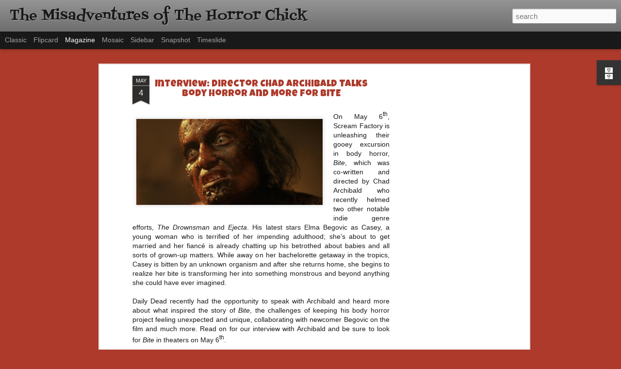

--- FILE ---
content_type: text/html; charset=utf-8
request_url: https://www.google.com/recaptcha/api2/aframe
body_size: 268
content:
<!DOCTYPE HTML><html><head><meta http-equiv="content-type" content="text/html; charset=UTF-8"></head><body><script nonce="KP8yc1M4wON9rrez0K-QNQ">/** Anti-fraud and anti-abuse applications only. See google.com/recaptcha */ try{var clients={'sodar':'https://pagead2.googlesyndication.com/pagead/sodar?'};window.addEventListener("message",function(a){try{if(a.source===window.parent){var b=JSON.parse(a.data);var c=clients[b['id']];if(c){var d=document.createElement('img');d.src=c+b['params']+'&rc='+(localStorage.getItem("rc::a")?sessionStorage.getItem("rc::b"):"");window.document.body.appendChild(d);sessionStorage.setItem("rc::e",parseInt(sessionStorage.getItem("rc::e")||0)+1);localStorage.setItem("rc::h",'1768702675697');}}}catch(b){}});window.parent.postMessage("_grecaptcha_ready", "*");}catch(b){}</script></body></html>